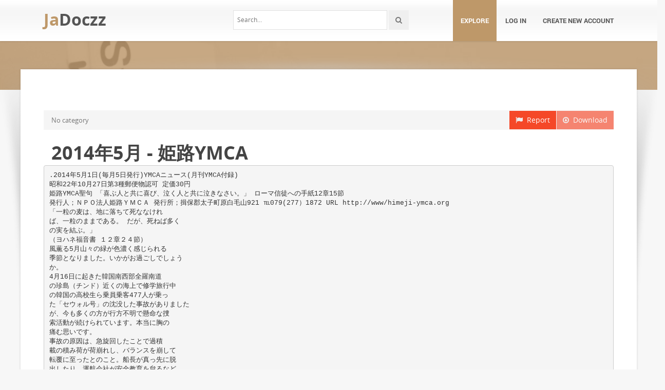

--- FILE ---
content_type: text/html;charset=UTF-8
request_url: https://jadocz.com/doc/670171/2014%E5%B9%B45%E6%9C%88---%E5%A7%AB%E8%B7%AFymca
body_size: 9562
content:



<!DOCTYPE html>
<html lang="en">
<head>
    <meta charset="utf-8">
    <meta name="viewport" content="width=device-width, initial-scale=1.0">
				<title>2014年5月 - 姫路YMCA</title>
	<meta name="description" content="" />
	<meta name="keywords" content="" />
	<meta property="og:title" content="2014年5月 - 姫路YMCA" />
	<meta property="og:description" content="" />
	<meta property="og:image" content="//s1.jadocz.com/store/data/000670171_1-1f40dd7f055daf47aef0b9837e7458ae.png" />

			<link rel="canonical" href="https://jadocz.com/doc/670171/2014%E5%B9%B45%E6%9C%88---%E5%A7%AB%E8%B7%AFymca" />
	
	<script>var gaAuthorId='26',gaCategoryId='0',gaViewMode='regular';</script>

		    <!-- Style -->
    <link href="/theme/calypso2/static/css/bootstrap.css" rel="stylesheet">
    <link href="/theme/calypso2/static/css/style.css" rel="stylesheet">
    <!-- Responsive -->
    <link href="/theme/calypso2/static/css/responsive.css" rel="stylesheet">
    <!-- Choose Layout -->
    <link href="/theme/calypso2/static/css/layout-semiboxed.css" rel="stylesheet">
    <!-- Choose Skin -->
            <link href="/theme/calypso2/static/css/skin-brown.css" rel="stylesheet">
    
    <!-- Common -->
    <link href="/theme/calypso2/static/css/common.css" rel="stylesheet">
    <link rel="stylesheet" href="/css/calypso2.css">
    <!-- Favicon -->
    <link rel="shortcut icon" href="/theme/calypso2/static/img/favicon.ico">
    <!-- IE -->
    <!-- HTML5 Shim and Respond.js IE8 support of HTML5 elements and media queries -->
    <!-- WARNING: Respond.js doesn't work if you view the page via file:// -->
    <!--[if lt IE 9]>
	<script src="/theme/calypso2/static/js/html5shiv.js"></script>
	<script src="/theme/calypso2/static/js/respond.min.js"></script>
    <![endif]-->
    <!--[if lte IE 8]>
	<link href="/theme/calypso2/static/css/ie8.css" rel="stylesheet">
    <![endif]-->

    <script type="text/javascript">
        var gaUserId = 2;
        var gaUserType = 'empty';
    </script>
	<!--script async crossorigin="anonymous" data-cfasync="false"
    src="https://pagead2.googlesyndication.com/pagead/js/adsbygoogle.js?client=ca-pub-7958472158675518"></script-->
<script async src="https://pagead2.googlesyndication.com/pagead/js/adsbygoogle.js?client=ca-pub-4574181568230206" crossorigin="anonymous"></script>
<script>
(function(i,s,o,g,r,a,m){i['GoogleAnalyticsObject']=r;i[r]=i[r]||function(){
(i[r].q=i[r].q||[]).push(arguments)},i[r].l=1*new Date();a=s.createElement(o),
m=s.getElementsByTagName(o)[0];a.async=1;a.src=g;m.parentNode.insertBefore(a,m)
})(window,document,'script','//www.google-analytics.com/analytics.js','ga');
ga('create', 'UA-13285480-4', 'auto');
ga('require', 'displayfeatures');
if(typeof gaAuthorId != "undefined")
ga('set', 'dimension1', gaAuthorId);
if(typeof gaUserId != "undefined"){
ga('set', 'dimension2', gaUserId);
if(gaUserId > 0)
ga('set', '&uid', gaUserId)}
if(typeof gaUserType != "undefined")
ga('set', 'dimension3', gaUserType);      
if(typeof gaCategoryId != "undefined")
ga('set', 'dimension4', gaCategoryId);
ga('send', 'pageview');
</script>

    <script src="/js/vendor/LAB.min.js"></script>
    <script src="/theme/calypso2/static/js/jquery.js"></script>
    <script src="/theme/calypso2/static/js/plugins.js"></script>

    <script type="text/javascript">
        $LAB.setGlobalDefaults({ Debug:true });
        $LAB_CHAIN = $LAB
                .script("/js/public.js").wait()
                .script("/theme/calypso2/static/js/bootstrap.js")
                .script("/theme/calypso2/static/js/common.js")
                .script("/theme/calypso2/static/js/script.js")
    </script>
</head>
<body class="off">

<!-- Google Tag Manager -->
<noscript><iframe src="//www.googletagmanager.com/ns.html?id=GTM-W26NR3"
height="0" width="0" style="display:none;visibility:hidden"></iframe></noscript>
<script>(function(w,d,s,l,i){w[l]=w[l]||[];w[l].push({'gtm.start':
new Date().getTime(),event:'gtm.js'});var f=d.getElementsByTagName(s)[0],
j=d.createElement(s),dl=l!='dataLayer'?'&l='+l:'';j.async=true;j.src=
'//www.googletagmanager.com/gtm.js?id='+i+dl;f.parentNode.insertBefore(j,f);
})(window,document,'script','dataLayer','GTM-W26NR3');</script>
<!-- End Google Tag Manager -->
<div class="wrapbox">
    <!-- TOP AREA
================================================== -->
    
    <!-- NAV
================================================== -->
    <nav class="navbar wowmenu" role="navigation">
        <div class="container">
            <div class="navbar-header">
                <div class="navbar-brand logo-nav">
                                        <a href="/">Ja<span>Doczz</span></a>                </div>
            </div>
            <ul id="nav" class="nav navbar-nav pull-right">
                <li class="active"><a href="/catalog">Explore</a></li>
				                    <li><a href="/login">Log in</a></li>
                    <li><a href="/registration">Create new account</a></li>
				            </ul>
            <div class="search_frame hidden-md">
                <form action="/search/">
                    <div class="input-append">
                        <input type="text" placeholder="Search…" class="input-medium" name="q">
                        <button class="btn" type="submit"><i class="icon-search"></i></button>
                    </div>
                </form>
            </div>

        </div>
    </nav>
    <!-- /nav end-->

    <section class="pageheader-default text-center">
        <div class="semitransparentbg"></div>
    </section>

    <div class="wrapsemibox">
        <div class="semiboxshadow text-center">
            <img src="/theme/calypso2/static/img/shp.png" class="img-responsive" alt="">
        </div>

		






<section class="container">
		    	<div class="row">
    		<div class="col-md-12">
				<div class="above-content bottomspace40"><!--script async src="//pagead2.googlesyndication.com/pagead/js/adsbygoogle.js"></script>
<ins class="adsbygoogle"
     style="display:block"
     data-ad-client="ca-pub-6961070524526180"
     data-ad-slot="5460180955"
     data-ad-format="auto"></ins>
<script>
(adsbygoogle = window.adsbygoogle || []).push({});
</script-->
</div>
			</div>
		</div>
	
    <div class="row">
		<div class="col-md-12">
            <a class="btn btn-breadcrump disabled btn-default pull-right"
					target="_blank" rel="nofollow">
                <i class="icon-download icon-muted"></i>&nbsp;&nbsp;Download
            </a>
            <a class="btn btn-breadcrump btn-default pull-right" href="/abuse">
                <i class="icon-flag icon-muted"></i>&nbsp;&nbsp;Report
            </a>
			<ol class="breadcrumb">
								                    <li class="active">No category</li>
				            </ol>
		</div>
    </div>

	<div class="row">
		<div class="col-md-12">
			<div class="header">
				                    <div class="pull-right" style="margin-left: 20px">
						
                    </div>
								<h1>2014年5月 - 姫路YMCA</h1>
            </div>
		</div>
	</div>

	<div class="row">
        <div class="col-md-12">
							                    <pre itemprop="text" style="white-space:pre-line">.2014年5月1日(毎月5日発行)YMCAニュース(月刊YMCA付録)
昭和22年10月27日第3種郵便物認可 定価30円
姫路YMCA聖句 「喜ぶ人と共に喜び、泣く人と共に泣きなさい。」 ローマ信徒への手紙12章15節
発行人；ＮＰＯ法人姫路ＹＭＣＡ 発行所；揖保郡太子町原白毛山921 ℡079(277）1872 URL http://www/himeji-ymca.org
「一粒の麦は、地に落ちて死ななけれ
ば、一粒のままである。 だが、死ねば多く
の実を結ぶ。」
（ヨハネ福音書 １２章２４節）
風薫る5月山々の緑が色濃く感じられる
季節となりました。いかがお過ごしでしょう
か。
4月16日に起きた韓国南西部全羅南道
の珍島（チンド）近くの海上で修学旅行中
の韓国の高校生ら乗員乗客477人が乗っ
た「セウォル号」の沈没した事故がありました
が、今も多くの方が行方不明で懸命な捜
索活動が続けられています。本当に胸の
痛む思いです。
事故の原因は、急旋回したことで過積
載の積み荷が荷崩れし、バランスを崩して
転覆に至ったとのこと。船長が真っ先に脱
出したり、運航会社が安全教育を怠るなど
ずさんな安全管理態勢が被害を拡大さ
せ、人災であるといわれています。その中で
注目されているのが、「みんなを助けた後に
私も行くから」。おびえる乗客を最後まで励
まし続け、自らは犠牲となった女性乗務員
パク・チヨンさん(22歳)のことが報道されまし
4/6 春の親子体験 大釜でカレーづくり
た。パクさんは傾き始めたセウォル号の３階
食堂付近にいた悲鳴を上げる修学旅行
中の高校生らに、救命胴衣を次々と着せ
ていきました。時間の経過とともに船体がさ
らに傾き、船内にパニック状態が広がって
も、パクさんは「安心して。みんな救出され
るから」と笑顔で鼓舞し続けました。「早く海
に飛び込んで！」。こう叫んだ直後、パクさ
んの姿は見えなくなったということです。生
徒らは漁船などに救助される一方、パクさ
んは遺体で見つかりました。
上記に紹介しましたディーン・リーパーさんのご長男で広島平和文化セ
ンター前理事長のスティーブン・リーパー氏の記事が東京新聞朝刊に 掲載
されました。スティーブン・リーパー氏は、4月4日に燦葉（さんよう）出
版社から『日本が世界を救う － 核をなくすベストシナリオ －』 を出版
しました。核兵器廃絶のために世界を奔走しているリーパー氏の働きをど
のように支援し、世界の平和文化構築のために貢献できるか、この本を読
んで考えていただけたらと思います。
日本YMCA同盟 島田茂総主事推薦
■題 名：『日本が世界を救う － 核をなくすベストシナリオ －』
■出版社 燦葉（さんよう）出版社
■著者： スティーブン・リーバー
■1200円＋税
■ISBN 978-4-87925-113-8
■発行日
平成26年４月４日
■著 者
スティーブン・リーパー
■編集協力 PEACE NEWS JAPAN
■概 要 東京オリンピックの2020年は、人類が「核の脅威」から解放さ
れるときです。日本はその実現に、大きな役割と力をもっています。日本
がその大役を果たせば、世界から愛され、オリンピックは大成功をおさめ
るでしょう。
この話を聞くと1954年9月26日の洞爺丸事
故のディーン・リーパーさんのことが思い出され
ます。青函連絡船の洞爺丸は、大型の台風
がちかづく函館港を出港、青森へ向かいまし
た。アメリカ人宣教師でYMCA主事のティーン
もその船に乗っていました。まさか、数時間後
に、死者1155人、「世界で2番目」といわれる
ほどの大事故に巻きこまれようとは、夢にも思
わずに。ディーンは自分の救命胴衣をぬい
で、ちかくにいた日本人にわたしました。さらに
目の前を流れていく救命胴衣をつぎつぎに渡
して自分は犠牲となりました。妻と4人の子ども
たちをおいて、33歳の生涯をかけぬけていった
彼のすがたは、残された多くの人びとの心に、
いまも生きつづけています。ディーンの長男ス
ティーブンは、広島で
平和運動の働きに従
事しています。4月20
日イエス・キリストの復
活を祝うイースターが
ありましたが、こうした尊
い犠牲となった働きに
イエス・キリストの生き
方を感じています。
5月の予定
5月
3日(土) 姫路Gﾜｲｽﾞ例会BBQとタケノコ堀
（新井メン宅）
5月 4日(日)～5日 春季リーダートレーニング
5月 8日(木) 姫路Gワイズ事務会
5月 9日(金) YYサロン
姫路ﾜｲｽﾞ例会（姫路労働会館）
5月10日(土) 子ども会デイキャンプ
5月11日(日) 森の幼稚園(生サポ)、
姫路Gワイズ広峰山清掃
5月15日(木) 常議員会
5月16日(金) YYサロン
5月17日(土) 子ども会デイキャンプ
5月18日(日) 野外定例５月活動
5月21日(水) 姫路ワイズ役員会
5月23日(金) YYサロン
5月24日(土) 森の幼稚園(生サポ)＆太子ワーク
5月25日(日) 太子キャンプ場説明会
＆太子ワーク
5月30日(金) 総会、
5月31日(土) 子ども会デイキャンプ
4 月の 活 動 報 告
４/5(土) 姫路ワイズメンズクラブ４月例会
太子ワーク＆山菜天ぷらバーティー
太子キャンプ場の案内板作りを目的に、姫路ワイズメンズクラ
ブの4月の活動が行われました。プールや広場など今年の夏はメン
バーにとってわかりやすくなると期待しています。昼食より植物
に詳しい安平和彦氏（弁護士、姫路ﾛｰﾀﾘｨー、姫路Y会員）をお招
きし食べられる植物の話を伺い、その後有志で
JR播磨勝原駅から京見山―キャンプ場へとハイ
キングをしました。途中でわらびや三つ葉アケ
ビの芽、椿にタンポポ、ノビルなど天ぷらのネ
タになる春の食材を採集しました。すぐにみん
なでてんぷらにしておいしくいただきました。
4/6(日) 春の親子体験野外活動!!
これから野外活動に参加したい人を対象に、親子で野外活動を
体験。天気は少し雨が降り、あいにくの天気でしたが、カレーづ
くり、飯盒炊さん、キャンプの
活動と親子、リーダーが一緒に
なって楽しく野外活動を体験し
ました。野外活動は体験学習。
さまざまのことにチャレンジし
体験する野外活動に乞ご期待！
4/11(金) YYサロン
今年度最初のYYサロンがありました。YYサロ
ンはキャンプ場の整備をしながらおいしくお茶を
いただく会です。今回は伐採した木で飯盒炊さん
に使う薪づくりをしました。いい汗を流したい人
集まれ！楽しいワークとおいしいお茶が待ってい
ます。
4/29(火) 瀬戸山陰部 YYYフォーラム in 太子
YYYフォーラムとはYMCAのサポートクラブであるワイズメン
ズクラブのY、若者を表すYouthのY、YMCAのYです。連帯し
て一つのことに取り組むことを目的として行われます。今回は岡
山、鳥取、姫路のそれぞれの地から45名が集まって、青少年の
キャンプを行っている太子キャンプ場を彩るためにトーテムポー
ルつくりに励みました。天候はあい
にくの雨でしたが、それぞれの土地
柄や思いを描いた素晴らしいトーテ
ムポールが５体出来上がりました。
７月に設置を予定しています。太子
キャンプ場利用の団体でトーテム
ポールつくりにチャレンジしたいグ
ループがあればぜひ申し出てくださ
い。良い思い出となること請け合い
です。
姫路YMCA スタッフを募集しています!!!
子どもや若者と関わることが好きな方、どしどしご応募ください!!
資格：大学卒業者、子どもと関わることが好きな人。
野外活動経験があることが望ましい。
年齢：35歳くらいまで
雇用形態：常勤職員
内容：幼児～高校生の成長支援
ユースリーダーの指導
レクリエーション指導
太子キャンプ場の管理・運営他
ＮＰＯ法人
姫路Y M C A
URL http://www.himeji-ymca.org/
4/19(土) 子ども会デーキャンプ始まる！
安田子ども会のデーキャンプがありました。天気に恵まれ
野外料理、アーチェリー、ハイキングなど楽しく過ごしま
した。帰りがけに。来年もまたくるでー！との声にうれしく
思いました。
4/20(日) 野外活動クラブ
2014年度最初の活動がありました。心配されていた天気
も何とか晴れ今年から参加のメンバーも含めて31名が太子
キャンプ場に集いました。4月はアイスブレイクでお互いの緊
張感を解き仲間意識を高めようと様々なゲームや課題に取り
組み、楽しそうな声がキャンプ場に響き渡るいい雰囲気の中
での活動となりました。この一年のみんなの成長ぶりが楽し
みです。
4/27(日) 里山クラブ
4月27日に里山クラブの例会が開催され
ました。今回は春をおいしく感じようと
いうテーマでピザ作りにチャレンジ。
当日は初夏を思わせるような素晴らしい
天候になり、午前中はピザの生地作り。
それぞれ工夫を凝らしたトッピング、火
おこしをしてピザ窯とダッチオーブンで
ピザ作りに専念しました。少し焦げたり
したグループもありましたが、次回は
もっとうまく焼くぞとの決意のもとに、
自分たちで作ったピザをおいしくいただ
きました。
午後は白毛山山頂にみんなでハイキン
グ、幼児も頑張って登りました。
次回の里山は7月6日に七夕と天体観測
を予定しています。またのご参加をお待
ちしています。
会員総会公示
期 日 2014年5月３０日(金) 19:00～21:00
場 所 姫路労働会館 第１会議室
議 事 1)2013年度 姫路YMCA活動報告
2)2013年度 姫路YMCA会計報告
3)2014年度 姫路YMCA活動計画
4)2014年度 姫路YMCA活動予算
5)常議員選任
学 び
“ 現代社会における野外活動の意味”
スピーカー：橋本好幸氏
神戸高専副校長、 姫路ＹリーダーＯＢ
太子教育キャンプ場
デイキャンププログラム
３月２１日に募集開始しました、今年度のデイキャンププ
ログラムは、地域子ども会、青少年団体、教会関係などから
合計２５００名の申込みを受け付けています。８月は予約を
終了していますが、シーズン外、７月中は若干の余裕があり
ますので、ご希望の方は是非お申込みいただきますよう、お
待ちしています。
プログラムの様子をインターネットで動画配信しています。
太子キャンプ場 ユーチューブ で検索してください!
〒671-1502
揖保郡太子町 原 白毛山921
ＴＥＬ 079-277-1872
F A X 079-277-1803
</pre>
				
											        </div>
    </div>

    <div id="content" class="isotope topspace50">
		
			            <div class="boxportfolio4 item">
                <div class="boxcontainer">
                    <a href="/doc/641840/ss-%E5%85%A5%E8%A9%A6%E5%BD%93%E6%97%A5%E7%82%B9%E6%8F%9B%E7%AE%97%E8%A1%A8-%EF%BC%86-2014%E5%85%A5%E8%A9%A6%E5%90%88%E6%A0%BC%E8%80%85-%E9%81%93%E3%82%B3%E3%83%B3ss%E3%83%A9%E3%83%B3%E3%82%AD%E3%83%B3%E3%82%B0"><img src="//s1.jadocz.com/store/data/000641840_1-7a9dcaee5e2c335fee398d659a891c07-250x500.png" alt="SS-入試当日点換算表 ＆ 2014入試合格者 道コンSSランキング"/></a>
                    <h1><a style="border:0" href="/doc/641840/ss-%E5%85%A5%E8%A9%A6%E5%BD%93%E6%97%A5%E7%82%B9%E6%8F%9B%E7%AE%97%E8%A1%A8-%EF%BC%86-2014%E5%85%A5%E8%A9%A6%E5%90%88%E6%A0%BC%E8%80%85-%E9%81%93%E3%82%B3%E3%83%B3ss%E3%83%A9%E3%83%B3%E3%82%AD%E3%83%B3%E3%82%B0" title="SS-入試当日点換算表 ＆ 2014入試合格者 道コンSSランキング">SS-入試当日点換算表 ＆ 2014入試合格者 道コンSSランキング</a></h1>
                </div>
            </div>
			</div>
</section>

    </div>

    <div class="footer">
        <div class="container animated fadeInUpNow notransition">
            <div class="row">
                <div class="col-md-4">
                    <h1 class="title">JaDocz.com</h1>
                </div>
                <div class="col-md-4">
					<div class="footermap">
						
					</div>
                </div>
                <div class="col-md-4"></div>
            </div>
        </div>
    </div>
    <p id="back-top">
        <a href="#top"><span></span></a>
    </p>
    <div class="copyright">
        <div class="container">
            <div class="row">
                <div class="col-md-6">
                    <p class="pull-left">
                        &copy; Copyright 2026
                    </p>
                </div>
                <div class="col-md-6">
                    <ul class="footermenu pull-right">
                        <li><a href="/about">About JaDocz</a></li>
                        <li><a href="/dmca">DMCA / GDPR</a></li>
                        <li><a href="/abuse">Report</a></li>
                    </ul>
                </div>
            </div>
        </div>
    </div>

    <!-- /footer section end-->
</div>
<!-- /.wrapbox ends-->
<!-- SCRIPTS, placed at the end of the document so the pages load faster
================================================== -->
<!-- Yandex.Metrika counter -->
<script type="text/javascript">
    (function (d, w, c) {
        (w[c] = w[c] || []).push(function() {
            try {
                w.yaCounter27963852 = new Ya.Metrika({
                    id:27963852
                });
            } catch(e) { }
        });

        var n = d.getElementsByTagName("script")[0],
            s = d.createElement("script"),
            f = function () { n.parentNode.insertBefore(s, n); };
        s.type = "text/javascript";
        s.async = true;
        s.src = (d.location.protocol == "https:" ? "https:" : "http:") + "//mc.yandex.ru/metrika/watch.js";

        if (w.opera == "[object Opera]") {
            d.addEventListener("DOMContentLoaded", f, false);
        } else { f(); }
    })(document, window, "yandex_metrika_callbacks");
</script>
<noscript><div><img src="//mc.yandex.ru/watch/27963852" style="position:absolute; left:-9999px;" alt="" /></div></noscript>
<!-- /Yandex.Metrika counter -->
<script defer src="https://static.cloudflareinsights.com/beacon.min.js/vcd15cbe7772f49c399c6a5babf22c1241717689176015" integrity="sha512-ZpsOmlRQV6y907TI0dKBHq9Md29nnaEIPlkf84rnaERnq6zvWvPUqr2ft8M1aS28oN72PdrCzSjY4U6VaAw1EQ==" data-cf-beacon='{"version":"2024.11.0","token":"2d510b272ca44cf5a293b29d03b8f250","r":1,"server_timing":{"name":{"cfCacheStatus":true,"cfEdge":true,"cfExtPri":true,"cfL4":true,"cfOrigin":true,"cfSpeedBrain":true},"location_startswith":null}}' crossorigin="anonymous"></script>
</body>
</html>


--- FILE ---
content_type: text/html; charset=utf-8
request_url: https://www.google.com/recaptcha/api2/aframe
body_size: 266
content:
<!DOCTYPE HTML><html><head><meta http-equiv="content-type" content="text/html; charset=UTF-8"></head><body><script nonce="cLeJj38x-LpUxW4suroIEw">/** Anti-fraud and anti-abuse applications only. See google.com/recaptcha */ try{var clients={'sodar':'https://pagead2.googlesyndication.com/pagead/sodar?'};window.addEventListener("message",function(a){try{if(a.source===window.parent){var b=JSON.parse(a.data);var c=clients[b['id']];if(c){var d=document.createElement('img');d.src=c+b['params']+'&rc='+(localStorage.getItem("rc::a")?sessionStorage.getItem("rc::b"):"");window.document.body.appendChild(d);sessionStorage.setItem("rc::e",parseInt(sessionStorage.getItem("rc::e")||0)+1);localStorage.setItem("rc::h",'1769742143177');}}}catch(b){}});window.parent.postMessage("_grecaptcha_ready", "*");}catch(b){}</script></body></html>